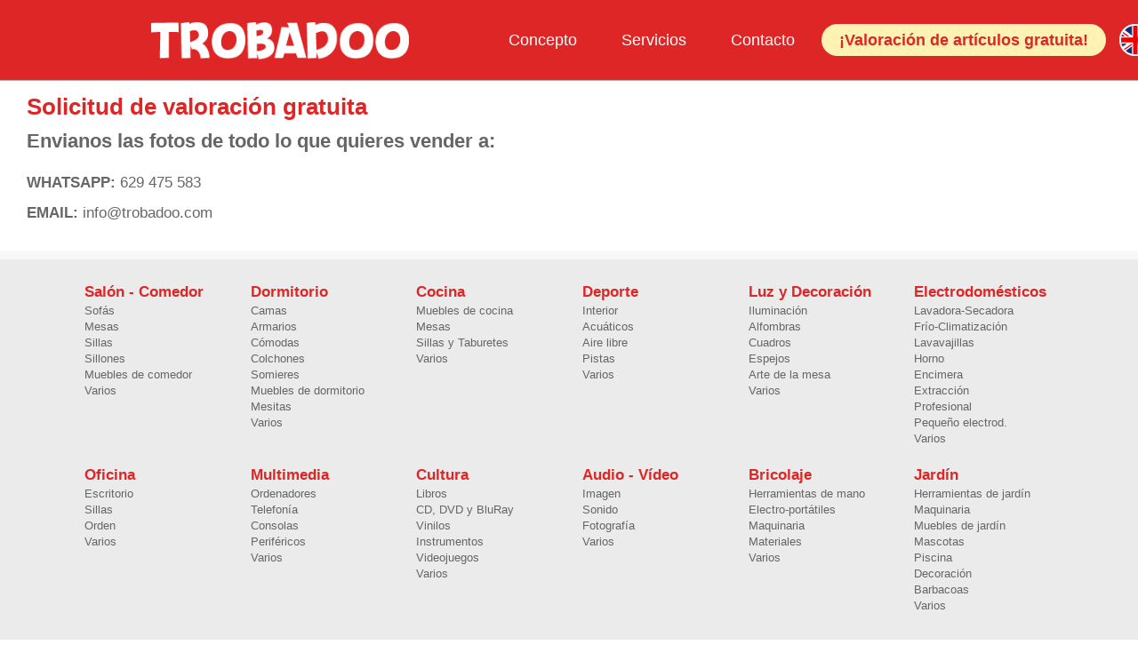

--- FILE ---
content_type: text/html; charset=utf-8
request_url: https://www.trobadoo.com/Valoracion
body_size: 3972
content:

<!DOCTYPE html>
<html lang="es">
<head>
    <meta charset="utf-8">
    <meta http-equiv="X-UA-Compatible" content="IE=edge">
    <meta name="viewport" content="width=device-width, initial-scale=1, maximum-scale=1, user-scalable=no">
    <meta name="description" content="">
    <meta name="author" content="">
    <link rel="shortcut icon" href="/Content/assets/ico/favicon.ico">
    <title>Trobadoo</title>
    <link href="/Content/css/font-awesome.min.css?250120260736" rel="stylesheet" type="text/css" /><link href="/Content/css/bootstrap.min.css?250120260736" rel="stylesheet" type="text/css" /><link href="/Content/css/helpers.css?250120260736" rel="stylesheet" type="text/css" /><link href="/Content/css/trobadoo.css?250120260736" rel="stylesheet" type="text/css" /><link href="/Content/css/notify.css?250120260736" rel="stylesheet" type="text/css" /><link href="/Content/css/owl.carousel.css?250120260736" rel="stylesheet" type="text/css" /><link href="/Content/css/owl.theme.css?250120260736" rel="stylesheet" type="text/css" /><link href="/Content/css/owl.transitions.css?250120260736" rel="stylesheet" type="text/css" /><link href="/Content/js/jquery.fileUpload/css/jquery.fileupload-ui.css?250120260736" rel="stylesheet" type="text/css" /><link href="/Content/js/jquery.fileUpload/css/jquery.fileupload.css?250120260736" rel="stylesheet" type="text/css" />
    <!-- Custom styles for this template -->
    <!--<link href="navbar-fixed-top.css" rel="stylesheet">-->
    <!--[if lt IE 9]>
		<script src="https://oss.maxcdn.com/libs/html5shiv/3.7.0/html5shiv.js"></script>
		<script src="https://oss.maxcdn.com/libs/respond.js/1.4.2/respond.min.js"></script>
	<![endif]-->
</head>
<body>
    <!-- Cabecera, Fixed navbar -->
    <!-- Cabecera, Fixed navbar -->
<div id="menuPrincipal" class="navbar navbar-default navbar-fixed-top" role="navigation">
    <div class="container">
        <div class="navbar-header">
            <button type="button" class="navbar-toggle" data-toggle="collapse" data-target=".navbar-collapse">
                <span class="sr-only">Toggle navigation</span> <i class="fa fa-bars fa-4x blanco">
                </i>
            </button>
            <a class="navbar-brand" href="/">
                <img id="logoCabecera" src="/Content/images/logo_cabecera.png" alt="Trobadoo" />
            </a>
        </div>
        <div class="navbar-collapse collapse">
            <ul class="linksMenu nav navbar-nav navbar-right">
                    <li id="Concepto" class=""><a href="/Concepto" class="">
                        Concepto
                    </a></li>
                    <li id="Servicios" class=""><a href="/Servicios" class="">
                        Servicios
                    </a></li>
                    <li id="Contacto" class=""><a href="/Contacto" class="">
                        Contacto
                    </a></li>
                    <li id="Valoration" class=""><a href="/Valoracion" class="btnValoracion">
                        ¡Valoración de artículos gratuita!
                    </a></li>
                <li data-lang="es" class="hidden"><a href="?lang=es" class="btnIdioma">
                    <img src="/Content/images/flag_es.png" alt="Castellano" /><span>Castellano</span></a> </li>
                <li data-lang="en" class=""><a href="?lang=en" class="btnIdioma">
                    <img src="/Content/images/flag_uk.png" alt="English" /><span>English</span></a> </li>
                
            </ul>
        </div>
    </div>
</div>

    <!-- Carousel -->
    <div id="cabeceraMobile" class="visible-xs">
</div>
<div class="container hidden">
    <div class="visible-lg txtGrande">
        RESOLUCIÓN LG</div>
    <div class="visible-md txtGrande">
        RESOLUCIÓN MD</div>
    <div class="visible-sm txtGrande">
        RESOLUCIÓN SM</div>
    <div class="visible-xs txtGrande">
        RESOLUCIÓN XS</div>
    <div class="hidden-xs visible-xxs txtGrande">
        RESOLUCIÓN XXS</div>
</div>
    
<link rel="stylesheet" href="https://blueimp.github.io/Gallery/css/blueimp-gallery.min.css"/>
<div class="contFormContacto">
    <h2 class="tituloDestacado mb-10">
        Solicitud de valoraci&#243;n gratuita
    </h2><br />
    <p class="titulo gris">Envianos las fotos de todo lo que quieres vender a:</p>
    <p>&nbsp;</p>
    <p class="txtMedio visible"><strong>WHATSAPP:</strong> <a href="tel:+34 629 475 583">629 475 583</a></p>
    <p class="txtMedio visible"><strong>EMAIL:</strong> <a href="mailto:info@trobadoo.com">info@trobadoo.com</a></p>
</div>
    <div id="contListasPie">
    <div class="container clearfix">
        <div class="listasPie">
            <div class="row hidden-xs">
                <div class="listaPie col-xs-6 col-sm-3 col-md-2">
                    <dl class="txtPeque">
                        <dt><span class="txtMedio bold rojo">Sal&#243;n - Comedor</span></dt>
                        <dd>
                            Sof&#225;s</dd>
                        <dd>
                            Mesas</dd>
                        <dd>
                            Sillas</dd>
                        <dd>
                            Sillones</dd>
                        <dd>
                            Muebles de comedor</dd>
                        <dd>
                            Varios</dd>
                    </dl>
                </div>
                <div class="listaPie col-xs-6 col-sm-3 col-md-2">
                    <dl class="txtPeque">
                        <dt><span class="txtMedio bold rojo">Dormitorio</span></dt>
                        <dd>
                            Camas</dd>
                        <dd>
                            Armarios</dd>
                        <dd>
                            C&#243;modas</dd>
                        <dd>
                            Colchones</dd>
                        <dd>
                            Somieres</dd>
                        <dd>
                            Muebles de dormitorio</dd>
                        <dd>
                            Mesitas</dd>
                        <dd>
                            Varios</dd>
                    </dl>
                </div>
                <div class="listaPie col-xs-6 col-sm-3 col-md-2">
                    <dl class="txtPeque">
                        <dt><span class="txtMedio bold rojo">Cocina</span></dt>
                        <dd>
                            Muebles de cocina</dd>
                        <dd>
                            Mesas</dd>
                        <dd>
                            Sillas y Taburetes</dd>
                        <dd>
                            Varios</dd>
                    </dl>
                </div>
                <div class="listaPie col-xs-6 col-sm-3 col-md-2">
                    <dl class="txtPeque">
                        <dt><span class="txtMedio bold rojo">Deporte</span></dt>
                        <dd>
                            Interior</dd>
                        <dd>
                            Acu&#225;ticos</dd>
                        <dd>
                            Aire libre</dd>
                        <dd>
                            Pistas</dd>
                        <dd>
                            Varios</dd>
                    </dl>
                </div>
                <div class="listaPie col-xs-6 col-sm-3 col-md-2">
                    <dl class="txtPeque">
                        <dt><span class="txtMedio bold rojo">Luz y Decoraci&#243;n</span></dt>
                        <dd>
                            Iluminaci&#243;n</dd>
                        <dd>
                            Alfombras</dd>
                        <dd>
                            Cuadros</dd>
                        <dd>
                            Espejos</dd>
                        <dd>
                            Arte de la mesa</dd>
                        <dd>
                            Varios</dd>
                    </dl>
                </div>
                <div class="listaPie col-xs-6 col-sm-3 col-md-2">
                    <dl class="txtPeque">
                        <dt><span class="txtMedio bold rojo">Electrodom&#233;sticos</span></dt>
                        <dd>
                            Lavadora-Secadora</dd>
                        <dd>
                            Fr&#237;o-Climatizaci&#243;n</dd>
                        <dd>
                            Lavavajillas</dd>
                        <dd>
                            Horno</dd>
                        <dd>
                            Encimera</dd>
                        <dd>
                            Extracci&#243;n</dd>
                        <dd>
                            Profesional</dd>
                        <dd>
                            Peque&#241;o electrod.</dd>
                        <dd>
                            Varios</dd>
                    </dl>
                </div>
                <div class="listaPie col-xs-6 col-sm-3 col-md-2">
                    <dl class="txtPeque">
                        <dt><span class="txtMedio bold rojo">Oficina</span></dt>
                        <dd>
                            Escritorio</dd>
                        <dd>
                            Sillas</dd>
                        <dd>
                            Orden</dd>
                        <dd>
                            Varios</dd>
                    </dl>
                </div>
                <div class="listaPie col-xs-6 col-sm-3 col-md-2">
                    <dl class="txtPeque">
                        <dt><span class="txtMedio bold rojo">Multimedia</span></dt>
                        <dd>
                            Ordenadores</dd>
                        <dd>
                            Telefon&#237;a</dd>
                        <dd>
                            Consolas</dd>
                        <dd>
                            Perif&#233;ricos</dd>
                        <dd>
                            Varios</dd>
                    </dl>
                </div>
                <div class="listaPie col-xs-6 col-sm-3 col-md-2">
                    <dl class="txtPeque">
                        <dt><span class="txtMedio bold rojo">Cultura</span></dt>
                        <dd>
                            Libros</dd>
                        <dd>
                            CD, DVD y BluRay</dd>
                        <dd>
                            Vinilos</dd>
                        <dd>
                            Instrumentos</dd>
                        <dd>
                            Videojuegos</dd>
                        <dd>
                            Varios</dd>
                    </dl>
                </div>
                <div class="listaPie col-xs-6 col-sm-3 col-md-2">
                    <dl class="txtPeque">
                        <dt><span class="txtMedio bold rojo">Audio - V&#237;deo</span></dt>
                        <dd>
                            Imagen</dd>
                        <dd>
                            Sonido</dd>
                        <dd>
                            Fotograf&#237;a</dd>
                        <dd>
                            Varios</dd>
                    </dl>
                </div>
                <div class="listaPie col-xs-6 col-sm-3 col-md-2">
                    <dl class="txtPeque">
                        <dt><span class="txtMedio bold rojo">Bricolaje</span></dt>
                        <dd>
                            Herramientas de mano</dd>
                        <dd>
                            Electro-port&#225;tiles</dd>
                        <dd>
                            Maquinaria</dd>
                        <dd>
                            Materiales</dd>
                        <dd>
                            Varios</dd>
                    </dl>
                </div>
                <div class="listaPie col-xs-6 col-sm-3 col-md-2">
                    <dl class="txtPeque">
                        <dt><span class="txtMedio bold rojo">Jard&#237;n</span></dt>
                        <dd>
                            Herramientas de jard&#237;n</dd>
                        <dd>
                            Maquinaria</dd>
                        <dd>
                            Muebles de jard&#237;n</dd>
                        <dd>
                            Mascotas</dd>
                        <dd>
                            Piscina</dd>
                        <dd>
                            Decoraci&#243;n</dd>
                        <dd>
                            Barbacoas</dd>
                        <dd>
                            Varios</dd>
                    </dl>
                </div>
            </div>
            <div class="visible-xs txtMedio bold rojo text-center">
                Sal&#243;n - Comedor <span class="separador">|</span> Dormitorio
                <span class="separador">|</span> Cocina <span class="separador">
                    |</span> Deporte <span class="separador">|</span>
                Luz y Decoraci&#243;n <span class="separador">|</span> Electrodom&#233;sticos
                <span class="separador">|</span> Oficina <span class="separador">
                    |</span> Multimedia <span class="separador">|</span> Cultura
                <span class="separador">|</span> Audio - V&#237;deo <span class="separador">
                    | </span> Bricolaje <span class="separador">|</span> Jard&#237;n
            </div>
        </div>
    </div>
</div>

    <footer>
		<div class="container clearfix">
			<div class="pieContacto text-center mv-20">
				<a href="mailto:info@trobadoo.com" class="hi-icon-effect-5 mh-10">
					<span class="hi-icon hi-icon-mail"></span>
				</a>
				<a href="http://www.facebook.com/trobadoo" target="_blank" class="hi-icon-effect-5 mh-10">
					<span class="hi-icon hi-icon-facebook facebook"></span>
				</a>
			</div>
		</div>
	</footer>
    <!-- Bootstrap core JavaScript -->
    <script type="text/javascript" language="javascript" src="/Content/js/jquery-1.11.1.min.js?250120260736"></script>
<script type="text/javascript" language="javascript" src="/Content/js/jquery.lazyload.js?250120260736"></script>
<script type="text/javascript" language="javascript" src="/Content/js/bootstrap.min.js?250120260736"></script>
<script type="text/javascript" language="javascript" src="/Content/js/jquery.diseno.js?250120260736"></script>
<script type="text/javascript" language="javascript" src="/Content/js/notify.min.js?250120260736"></script>
<script type="text/javascript" language="javascript" src="/Content/js/owl.carousel.min.js?250120260736"></script>
<script type="text/javascript" language="javascript" src="/Content/js/trobadoo.js?250120260736"></script>
<script type="text/javascript" language="javascript" src="/Content/js/jquery.fileUpload/js/vendor/jquery.ui.widget.js?250120260736"></script>
<script type="text/javascript" language="javascript" src="/Content/js/jquery.fileUpload/js/tmpl.js?250120260736"></script>
<script type="text/javascript" language="javascript" src="http://blueimp.github.io/JavaScript-Load-Image/js/load-image.all.min.js"></script>
<script type="text/javascript" language="javascript" src="http://blueimp.github.io/JavaScript-Canvas-to-Blob/js/canvas-to-blob.min.js"></script>
<script type="text/javascript" language="javascript" src="http://netdna.bootstrapcdn.com/bootstrap/3.2.0/js/bootstrap.min.js"></script>
<script type="text/javascript" language="javascript" src="http://blueimp.github.io/Gallery/js/jquery.blueimp-gallery.min.js"></script>
<script type="text/javascript" language="javascript" src="/Content/js/jquery.fileUpload/js/jquery.iframe-transport.js?250120260736"></script>
<script type="text/javascript" language="javascript" src="/Content/js/jquery.fileUpload/js/jquery.fileupload.js?250120260736"></script>
<script type="text/javascript" language="javascript" src="/Content/js/jquery.fileUpload/js/jquery.fileupload-process.js?250120260736"></script>
<script type="text/javascript" language="javascript" src="/Content/js/jquery.fileUpload/js/jquery.fileupload-image.js?250120260736"></script>
<script type="text/javascript" language="javascript" src="/Content/js/jquery.fileUpload/js/jquery.fileupload-audio.js?250120260736"></script>
<script type="text/javascript" language="javascript" src="/Content/js/jquery.fileUpload/js/jquery.fileupload-video.js?250120260736"></script>
<script type="text/javascript" language="javascript" src="/Content/js/jquery.fileUpload/js/jquery.fileupload-validate.js?250120260736"></script>
<script type="text/javascript" language="javascript" src="/Content/js/jquery.fileUpload/js/jquery.fileupload-ui.js?250120260736"></script>
<script type="text/javascript" language="javascript" src="/Content/js/jquery.validate.min.js?250120260736"></script>
<script type="text/javascript" language="javascript" src="/Content/js/additional-methods.min.js?250120260736"></script>
<script type="text/javascript" language="javascript" src="/Content/js/valuate.js?250120260736"></script>

    
    <script type="text/javascript">
    $( document ).ready(function() {
trobadoo.com.valuate.init({photoToken:'',thankyouLit:'Gracias por contactar con nosotros\n. Hemos recibido tu solicitud de valoración\n. Te contestaremos en breve.',errorLit:'Ha ocurrido un error al enviar el mail\n. Por favor, intentalo mas tarde o manda un mail a infor@trobadoo.com.'});
trobadoo.com.valuate.options.validationLiterals[1]='Tiene que indicar su nombre';trobadoo.com.valuate.options.validationLiterals[2]='Tiene que indicar su nombre, máximo 50 caracteres';trobadoo.com.valuate.options.validationLiterals[3]='Tiene que indicar sus apellidos';trobadoo.com.valuate.options.validationLiterals[4]='Tiene que indicar sus apellidos, máximo 50 caracteres';trobadoo.com.valuate.options.validationLiterals[5]='Tiene que indicar su dirección de correo';trobadoo.com.valuate.options.validationLiterals[6]='Tiene que indicar una dirección de correo válida';trobadoo.com.valuate.options.validationLiterals[7]='Tiene que indicar su dirección de correo, máximo 50 caracteres';trobadoo.com.valuate.options.validationLiterals[8]='Tiene que confirmar su dirección de correo';trobadoo.com.valuate.options.validationLiterals[9]='Tiene que indicar una dirección de correo válida';trobadoo.com.valuate.options.validationLiterals[10]='Tiene que confirmar su dirección de correo';trobadoo.com.valuate.options.validationLiterals[11]='Tiene que indicar un número de tel válido';trobadoo.com.valuate.options.validationLiterals[12]='Tiene que indicar un número de móvil válido';trobadoo.com.valuate.options.validationLiterals[13]='Tiene que indicar un código postal válido';trobadoo.com.valuate.options.validationLiterals[14]='Tiene que indicar una ciudad';trobadoo.com.valuate.options.validationLiterals[15]='Tiene que indicar una ciudad, máximo 50 caracteres';trobadoo.com.valuate.options.validationLiterals[16]='Tiene que escribir su mensaje';trobadoo.com.valuate.options.validationLiterals[17]='Tiene que escribir su mensaje, máximo 300 caracteres';
trobadoo.com.valuate.loadValidationRules();
});

    </script>
</body>
</html>


--- FILE ---
content_type: text/css
request_url: https://www.trobadoo.com/Content/css/helpers.css?250120260736
body_size: 5107
content:
/* CSS crunched with Crunch - http://crunchapp.net/ */
html{font-size:inherit}body{padding-top:75px;font-family:arial,helvetica,sans serif;font-size:62.5%;line-height:normal}.row.invisible,.row-fluid.invisible,.row [class*="span"].invisible,.row-fluid [class*="span"].invisible,.row [class*="col-"].invisible,.row-fluid [class*="col-"].invisible{display:none !important}.row-fluid.row-collapse [class*="span"]{min-height:20px}[class^="icon-"],[class*=" icon-"],a:hover>[class^="icon-"],a:focus>[class^="icon-"]{background-image:none !important;background-position:0 0;background-repeat:repeat;display:inline;height:auto;line-height:normal;margin-top:0;vertical-align:baseline;width:auto}[class^="icon-"].icon-spin,[class*=" icon-"].icon-spin,a:hover>[class^="icon-"].icon-spin,a:focus>[class^="icon-"].icon-spin{display:inline-block}.input-append .popover,.input-prepend .popover{font-size:inherit}.input-group .popover{font-size:inherit}.row.row-narrow{margin-left:-7px;margin-right:-7px}.row.row-narrow [class*="col-"]{padding-left:7px;padding-right:7px}.nav .open>a,.nav .open>a:hover,.nav .open>a:focus{background-color:inherit}.nav>li>a{padding:inherit}.dropdown-menu{font-size:inherit !important}.dropdown-submenu{position:relative}.dropdown-submenu>.dropdown-menu{top:0;left:100%}.dropdown-submenu:hover>.dropdown-menu{display:block}.dropdown-submenu>a:after{width:0}ul{padding:0}.hidden-xs-inline{display:inline !important}.hidden-sm-inline{display:inline !important}.hidden-md-inline{display:inline !important}.hidden-lg-inline{display:inline !important}.visible-xxs{display:none}img.thumbnail{border-radius:0}input.input-sm{height:28px !important}select.input-sm{height:30px !important;line-height:27px !important}h1,h2,h3,h4,h5,h6{color:#df2626;font-family:'Raleway',sans-serif;line-height:normal}h1[class*="titulo"],h2[class*="titulo"],h3[class*="titulo"],h4[class*="titulo"],h5[class*="titulo"],h6[class*="titulo"]{letter-spacing:0 }h1[class*="titulo"],h2[class*="titulo"],h3[class*="titulo"],h4[class*="titulo"],h5[class*="titulo"],h6[class*="titulo"],h1[class*="titular"],h2[class*="titular"],h3[class*="titular"],h4[class*="titular"],h5[class*="titular"],h6[class*="titular"]{margin:0;display:inline-block}.smaller{font-size:70%}.extrasmaller{font-weight:normal;letter-spacing:0;font-size:60%}h1{font-size:3em;letter-spacing:-2px}h2{font-size:2.2em;letter-spacing:-1px}h3{font-size:1.8em;letter-spacing:-1px}h4{font-size:1.6em;letter-spacing:-1px}h5{font-size:1.6em;letter-spacing:-1px}h6{font-size:1.4em;letter-spacing:-1px}[class*="titulo"],a[class*="titulo"]{color:#df2626;display:inline;font-family:'Raleway',sans-serif;font-size:22px;font-weight:700;line-height:28px}[class*="tituloB"],a[class*="tituloB"]{color:#fff;text-shadow:0px 1px 0px rgba(0,0,0,0.7)}.tituloDestacado{font-size:26px;line-height:30px}.tituloDestacado.x2,h3.tituloDestacado.x2,h4.tituloDestacado.x2,h5.tituloDestacado.x2,h6.tituloDestacado.x2,.tituloBDestacado.x2,h3.tituloBDestacado.x2,h4.tituloBDestacado.x2,h5.tituloBDestacado.x2,h6.tituloBDestacado.x2{font-size:calc(3.2em)}.tituloDestacado.x3,h3.tituloDestacado.x3,h4.tituloDestacado.x3,h5.tituloDestacado.x3,h6.tituloDestacado.x3,.tituloBDestacado.x3,h3.tituloBDestacado.x3,h4.tituloBDestacado.x3,h5.tituloBDestacado.x3,h6.tituloBDestacado.x3{font-size:calc(4.8em)}.tituloDestacado.x4,h3.tituloDestacado.x4,h4.tituloDestacado.x4,h5.tituloDestacado.x4,h6.tituloDestacado.x4,.tituloBDestacado.x4,h3.tituloBDestacado.x4,h4.tituloBDestacado.x4,h5.tituloBDestacado.x4,h6.tituloBDestacado.x4{font-size:calc(6.4em)}.titulo.x2,h3.titulo.x2,h4.titulo.x2,h5.titulo.x2,h6.titulo.x2,.tituloB.x2,h3.tituloB.x2,h4.tituloB.x2,h5.tituloB.x2,h6.tituloB.x2{font-size:calc(3em)}.titulo.x3,h3.titulo.x3,h4.titulo.x3,h5.titulo.x3,h6.titulo.x3,.tituloB.x3,h3.tituloB.x3,h4.tituloB.x3,h5.tituloB.x3,h6.tituloB.x3{font-size:calc(4.5em)}.titulo.x4,h3.titulo.x4,h4.titulo.x4,h5.titulo.x4,h6.titulo.x4,.tituloB.x4,h3.tituloB.x4,h4.tituloB.x4,h5.tituloB.x4,h6.tituloB.x4{font-size:calc(6em)}.subtituloDestacado,.subtituloBDestacado{font-size:1.3em;line-height:16px}.subtitulo,.subtituloB{font-size:1.2em;line-height:15px}.txtGrande,.txtMedio,.txtPeque,.txtGrande a,.txtMedio a,.txtPeque a{font-family:'Raleway',sans-serif;color:#666;font-weight:300}.txtBGrande,.txtBMedio,.txtBPeque,.txtBGrande a,.txtBMedio a,.txtBPeque a{color:#fff;margin:0}.txtGrande,.txtBGrande{font-size:19px;line-height:28px}.txtMedio,.txtBMedio{font-size:17px;line-height:24px}.txtPeque,.txtBPeque{font-size:13px;line-height:16px}.contEllipsis{table-layout:fixed}.contEllipsis .ellipsis{width:95%;overflow:hidden;text-overflow:ellipsis;white-space:nowrap}.contEllipsis .ellipsis br{display:none}.contEllipsis span.ellipsis{overflow:hidden;white-space:nowrap;text-overflow:ellipsis;width:95%;display:list-item}.caja{background-color:#fff;-webkit-box-shadow:0px 0px 2px rgba(0,0,0,0.25);-moz-box-shadow:0px 0px 2px rgba(0,0,0,0.25);box-shadow:0px 0px 2px rgba(0,0,0,0.25);position:relative}.caja.unbordered{box-shadow:none;border:none}.caja.transparent{background:transparent}.caja.light9{background-color:rgba(255,255,255,0.9)}.caja.light8{background-color:rgba(255,255,255,0.8)}.caja.light7{background-color:rgba(255,255,255,0.7)}.caja.light6{background-color:rgba(255,255,255,0.6)}.caja.light5{background-color:rgba(255,255,255,0.5)}.caja.light4{background-color:rgba(255,255,255,0.4)}.caja.light3{background-color:rgba(255,255,255,0.3)}.caja.light2{background-color:rgba(255,255,255,0.2)}.caja.light1{background-color:rgba(255,255,255,0.1)}.caja.dark9{background-color:rgba(0,0,0,0.9)}.caja.dark8{background-color:rgba(0,0,0,0.8)}.caja.dark7{background-color:rgba(0,0,0,0.7)}.caja.dark6{background-color:rgba(0,0,0,0.6)}.caja.dark5{background-color:rgba(0,0,0,0.5)}.caja.dark4{background-color:rgba(0,0,0,0.4)}.caja.dark3{background-color:rgba(0,0,0,0.3)}.caja.dark2{background-color:rgba(0,0,0,0.2)}.caja.dark1{background-color:rgba(0,0,0,0.1)}.caja.dark{background-color:rgba(0,0,0,0.04)}img.img-responsive,img.responsive{width:100%}img.no-responsive{width:inherit !important}.txtcol-2{-moz-column-count:2;-moz-column-gap:15px;-webkit-column-count:2;-webkit-column-gap:15px;column-count:2;column-gap:15px}.txtcol-3{-moz-column-count:3;-moz-column-gap:15px;-webkit-column-count:3;-webkit-column-gap:15px;column-count:3;column-gap:15px}.txtcol-4{-moz-column-count:4;-moz-column-gap:15px;-webkit-column-count:4;-webkit-column-gap:15px;column-count:4;column-gap:15px}.txtcol-5{-moz-column-count:5;-moz-column-gap:15px;-webkit-column-count:5;-webkit-column-gap:15px;column-count:5;column-gap:15px}.txtcol-6{-moz-column-count:6;-moz-column-gap:15px;-webkit-column-count:6;-webkit-column-gap:15px;column-count:6;column-gap:15px}.m-0{margin:0 !important}.m-2{margin:2px !important}.m-3{margin:3px !important}.m-5{margin:5px !important}.m-7{margin:7px !important}.m-10{margin:10px !important}.m-12{margin:12px !important}.m-15{margin:15px !important}.m-20{margin:20px !important}.m-25{margin:25px !important}.m-30{margin:30px !important}.m-35{margin:35px !important}.m-40{margin:40px !important}.m-50{margin:50px !important}.ml-0{margin-left:0 !important}.ml-2{margin-left:2px !important}.ml-3{margin-left:3px !important}.ml-5{margin-left:5px !important}.ml-7{margin-left:5px !important}.ml-10{margin-left:10px !important}.ml-12{margin-left:12px !important}.ml-15{margin-left:15px!important}.ml-20{margin-left:20px !important}.ml-25{margin-left:25px !important}.ml-30{margin-left:30px !important}.ml-35{margin-left:35px !important}.ml-40{margin-left:40px !important}.ml-50{margin-left:50px !important}.mr-0{margin-right:0 !important}.mr-2{margin-right:2px !important}.mr-3{margin-right:3px !important}.mr-5{margin-right:5px !important}.mr-7{margin-right:7px !important}.mr-10{margin-right:10px !important}.mr-15{margin-right:15px !important}.mr-20{margin-right:20px !important}.mr-25{margin-right:25px !important}.mr-30{margin-right:30px !important}.mr-35{margin-right:35px !important}.mr-40{margin-right:40px !important}.mr-50{margin-right:50px !important}.mh-2{margin:0 2px !important}.mh-3{margin:0 3px !important}.mh-5{margin:0 5px !important}.mh-7{margin:0 7px !important}.mh-10{margin:0 10px !important}.mh-12{margin:0 12px !important}.mh-15{margin:0 15px !important}.mh-20{margin:0 20px !important}.mh-25{margin:0 25px !important}.mh-30{margin:0 30px !important}.mh-35{margin:0 35px !important}.mh-40{margin:0 40px !important}.mh-50{margin:0 50px !important}.mv-2{margin:2px 0 !important}.mv-3{margin:3px 0 !important}.mv-5{margin:5px 0 !important}.mv-7{margin:7px 0 !important}.mv-10{margin:10px 0 !important}.mv-12{margin:12px 0 !important}.mv-15{margin:15px 0 !important}.mv-20{margin:20px 0 !important}.mv-25{margin:25px 0 !important}.mv-30{margin:30px 0 !important}.mv-35{margin:35px 0 !important}.mv-40{margin:40px 0 !important}.mv-50{margin:50px 0 !important}.mt-0{margin-top:0 !important}.mt-2{margin-top:2px !important}.mt-3{margin-top:3px !important}.mt-5{margin-top:5px !important}.mt-7{margin-top:7px !important}.mt-10{margin-top:10px !important}.mt-12{margin-top:12px !important}.mt-15{margin-top:15px!important}.mt-20{margin-top:20px !important}.mt-25{margin-top:25px !important}.mt-30{margin-top:30px !important}.mt-35{margin-top:35px !important}.mt-40{margin-top:40px !important}.mt-50{margin-top:50px !important}.mt-100{margin-top:100px !important}.mb-0{margin-bottom:0 !important}.mb-2{margin-bottom:2px !important}.mb-3{margin-bottom:3px !important}.mb-5{margin-bottom:5px !important}.mb-7{margin-bottom:7px !important}.mb-10{margin-bottom:10px !important}.mb-12{margin-bottom:12px !important}.mb-15{margin-bottom:15px !important}.mb-20{margin-bottom:20px !important}.mb-25{margin-bottom:25px !important}.mb-30{margin-bottom:30px !important}.mb-35{margin-bottom:35px !important}.mb-40{margin-bottom:40px !important}.mb-50{margin-bottom:50px !important}.p-0{padding:0!important}.p-3{padding:3px!important}.p-5{padding:5px!important}.p-7{padding:7px!important}.p-10{padding:10px!important}.p-12{padding:12px!important}.p-15{padding:15px!important}.p-20{padding:20px!important}.p-25{padding:25px!important}.p-30{padding:30px!important}.p-35{padding:35px!important}.p-40{padding:40px!important}.p-50{padding:50px!important}.pl-0{padding-left:0px!important}.pl-2{padding-left:2px!important}.pl-3{padding-left:3px!important}.pl-5{padding-left:5px!important}.pl-7{padding-left:5px!important}.pl-10{padding-left:10px!important}.pl-12{padding-left:12px!important}.pl-15{padding-left:15px!important}.pl-20{padding-left:20px!important}.pl-25{padding-left:25px!important}.pl-30{padding-left:30px!important}.pl-35{padding-left:35px!important}.pl-40{padding-left:40px!important}.pl-50{padding-left:50px!important}.pr-0{padding-right:0px!important}.pr-2{padding-right:2px!important}.pr-3{padding-right:3px!important}.pr-5{padding-right:5px!important}.pr-7{padding-right:7px!important}.pr-10{padding-right:10px!important}.pr-15{padding-right:15px!important}.pr-20{padding-right:20px!important}.pr-25{padding-right:25px!important}.pr-30{padding-right:30px!important}.pr-35{padding-right:35px!important}.pr-40{padding-right:40px!important}.pr-50{padding-right:50px!important}.ph-2{padding:0 2px!important}.ph-3{padding:0 3px!important}.ph-5{padding:0 5px!important}.ph-7{padding:0 7px!important}.ph-10{padding:0 10px!important}.ph-12{padding:0 12px!important}.ph-15{padding:0 15px!important}.ph-20{padding:0 20px!important}.ph-25{padding:0 25px!important}.ph-30{padding:0 30px!important}.ph-35{padding:0 35px!important}.ph-40{padding:0 40px!important}.ph-50{padding:0 50px!important}.pv-2{padding:2px 0!important}.pv-3{padding:3px 0!important}.pv-5{padding:5px 0!important}.pv-7{padding:7px 0!important}.pv-10{padding:10px 0!important}.pv-12{padding:12px 0!important}.pv-15{padding:15px 0!important}.pv-20{padding:20px 0!important}.pv-25{padding:25px 0!important}.pv-30{padding:30px 0!important}.pv-35{padding:35px 0!important}.pv-40{padding:40px 0!important}.pv-50{padding:50px 0!important}.pt-0{padding-top:0px!important}.pt-2{padding-top:2px!important}.pt-3{padding-top:3px!important}.pt-5{padding-top:5px!important}.pt-7{padding-top:7px!important}.pt-10{padding-top:10px!important}.pt-12{padding-top:12px!important}.pt-15{padding-top:15px!important}.pt-20{padding-top:20px!important}.pt-25{padding-top:25px!important}.pt-30{padding-top:30px!important}.pt-35{padding-top:35px!important}.pt-40{padding-top:40px!important}.pt-50{padding-top:50px!important}.pb-0{padding-bottom:0px!important}.pb-2{padding-bottom:2px!important}.pb-3{padding-bottom:3px!important}.pb-5{padding-bottom:5px!important}.pb-7{padding-bottom:7px!important}.pb-10{padding-bottom:10px!important}.pb-12{padding-bottom:12px!important}.pb-15{padding-bottom:15px!important}.pb-20{padding-bottom:20px!important}.pb-25{padding-bottom:25px!important}.pb-30{padding-bottom:30px!important}.pb-35{padding-bottom:35px!important}.pb-40{padding-bottom:40px!important}.pb-50{padding-bottom:50px!important}[class^="m-"],[class^="ml-"],[class^="mr-"],[class^="mh-"],[class^="mv-"],[class^="mt-"],[class^="mb-"],[class^="p-"],[class^="pl-"],[class^="pr-"],[class^="ph-"],[class^="pv-"],[class^="pt-"],[class^="pb-"]{overflow:visible}.clearboth{clear:both}.clearleft{clear:left}.absolute{position:absolute}.relative{position:relative}.valignTop{vertical-align:top !important}.valignMiddle{vertical-align:middle !important}.valignBottom{vertical-align:bottom !important}.nobr{white-space:nowrap}.inline{display:inline}.invisible{display:none}.visibilityHidden{visibility:hidden}.visible{display:block !important;overflow:hidden}.overflowHidden{overflow:hidden}.rojo{color:#df2626 !important}.grisfuerte{color:#333 !important}.gris{color:#666 !important}.grismedio{color:#999 !important}.grisflojo{color:#ebebeb !important}.grispalido{color:#f8f8f8 !important}.grisfondo{color:#f1f1f1 !important}.error{color:#c00 !important}.success{color:#096 !important}.negro{color:#000 !important}.blanco{color:#fff !important}.bg-rojo{background-color:#df2626 !important}.bg-grisfuerte{background-color:#333 !important}.bg-gris{background-color:#666 !important}.bg-grismedio{background-color:#999 !important}.bg-grisflojo{background-color:#ebebeb !important}.bg-grispalido{background-color:#f8f8f8 !important}.bg-grisfondo{background-color:#f1f1f1 !important}.bg-error{background-color:#c00 !important}.bg-success{background-color:#096 !important}.bg-negro{background-color:#000 !important}.bg-grisfondo{background-color:#f1f1f1 !important}.subrayado{border-bottom:1px dotted #666}.subrayadoMedio{border-bottom:1px dotted #999}.subrayadoFlojo{border-bottom:1px dotted #ebebeb}.underline,.underline:hover{text-decoration:underline}.bordered{border-width:1px;border-style:solid}.unbordered{border-width:0 !important}.separadorDer{border-right:1px dotted #ebebeb}.separadorIzq{border-left:1px dotted #ebebeb}.separadorTop{border-top:1px dotted #ebebeb}.separadorBottom{border-bottom:1px dotted #ebebeb}.separator{border-bottom:1px dotted #dedede;clear:both;height:1px;margin-bottom:20px}.pointer{cursor:pointer}.bold{font-weight:bold}.desactivado{-khtml-opacity:.3;-ms-filter:progid:DXImageTransform.Microsoft.Alpha(opacity=30);-moz-opacity:.3;-webkit-opacity:.3;opacity:.3;filter:alpha(opacity=30);zoom:1}.line-condensed{line-height:inherit !important}.text-condensed{line-height:normal !important}.hover:hover{background-color:#f8f8f8}.fa-6x{font-size:6em}.fa-7x{font-size:7em}.fa-8x{font-size:8em}.fa-9x{font-size:9em}.fa-10x{font-size:10em}.hi-icon{display:inline-block;font-size:0px;cursor:pointer;width:40px;height:40px;-webkit-border-radius:50px;-moz-border-radius:50px;border-radius:50px;text-align:center;position:relative;z-index:1;color:#fff}.hi-icon:after{pointer-events:none;position:absolute;width:100%;height:100%;-webkit-border-radius:50px;-moz-border-radius:50px;border-radius:50px;content:'';-webkit-box-sizing:border-box;-moz-box-sizing:border-box;box-sizing:border-box;-webkit-box-sizing:content-box;-moz-box-sizing:content-box;box-sizing:content-box}.hi-icon:before{font-family:'FontAwesome';speak:none;font-size:24px;line-height:40px;display:block;font-smoothing:antialiased;-webkit-font-smoothing:antialiased;-moz-font-smoothing:antialiased}.hi-icon.big{width:120px;height:120px;-webkit-border-radius:70px;-moz-border-radius:70px;border-radius:70px}.hi-icon.big:after{-webkit-border-radius:50px;-moz-border-radius:50px;border-radius:50px}.hi-icon.big:before{font-size:72px;line-height:120px}.hi-icon-mail:before{content:"\f003"}.hi-icon-facebook:before{content:"\f09a";background-color:#3b5998;}.hi-icon-check:before{content:"\f00c"}.hi-icon-ok:before{content:"\f164"}.hi-icon-euro:before{content:"\f153"}.hi-icon-transporte:before{content:"\f0d1"}.hi-icon-escaparate:before{content:"\f108"}.hi-icon-refresh:before{content:"\f021"}.hi-icon-effect-5 .hi-icon{box-shadow:0 0 0 4px #fff;-moz-box-shadow:0 0 0 4px #fff;-webkit-box-shadow:0 0 0 4px #fff;overflow:hidden;-webkit-transition:background .3s,color .3s,box-shadow .3s;-moz-transition:background .3s,color .3s,box-shadow .3s;transition:background .3s,color .3s,box-shadow .3s}.hi-icon-effect-5 .hi-icon:hover{background:#fff;color:#df2626;box-shadow:0 0 0 4px rgba(255,255,255,0.5);-webkit-box-shadow:0 0 0 4px rgba(255,255,255,0.5);-moz-box-shadow:0 0 0 4px rgba(255,255,255,0.5)}.hi-icon-effect-5 .hi-icon:hover:before{-webkit-animation:toRightFromLeft 0.3s forwards;-moz-animation:toRightFromLeft 0.3s forwards;animation:toRightFromLeft 0.3s forwards}.hi-icon-effect-5 .hi-icon:after{display:none}.hi-icon-effect-5 .hi-icon.big{box-shadow:0 0 0 8px #fff;-moz-box-shadow:0 0 0 8px #fff;-webkit-box-shadow:0 0 0 8px #fff}.hi-icon-effect-5 .hi-icon.big:hover{box-shadow:0 0 0 8px rgba(255,255,255,0.5);-webkit-box-shadow:0 0 0 8px rgba(255,255,255,0.5);-moz-box-shadow:0 0 0 8px rgba(255,255,255,0.5)}@-webkit-keyframes toRightFromLeft{49%{-webkit-transform:translate(100%)}50%{opacity:0;-webkit-transform:translate(-100%)}51%{opacity:1}}@-moz-keyframes toRightFromLeft{49%{-moz-transform:translate(100%)}50%{opacity:0;-moz-transform:translate(-100%)}51%{opacity:1}}@keyframes toRightFromLeft{49%{transform:translate(100%)}50%{opacity:0;transform:translate(-100%)}51%{opacity:1}}@-webkit-keyframes moveFromLeft{from{-webkit-transform:translateX(-100%)}to{-webkit-transform:translateX(0)}}@-moz-keyframes moveFromLeft{from{-moz-transform:translateX(-100%)}to{-moz-transform:translateX(0)}}@-ms-keyframes moveFromLeft{from{-ms-transform:translateX(-100%)}to{-ms-transform:translateX(0)}}@-webkit-keyframes moveFromRight{from{-webkit-transform:translateX(100%)}to{-webkit-transform:translateX(0)}}@-moz-keyframes moveFromRight{from{-moz-transform:translateX(100%)}to{-moz-transform:translateX(0)}}@-ms-keyframes moveFromRight{from{-ms-transform:translateX(100%)}to{-ms-transform:translateX(0)}}

--- FILE ---
content_type: text/css
request_url: https://www.trobadoo.com/Content/css/trobadoo.css?250120260736
body_size: 3289
content:
/* CSS crunched with Crunch - http://crunchapp.net/ */
#menuPrincipal{background-color:#df2626;border:none;-webkit-box-shadow:0px 1px 1px rgba(0,0,0,0.3);-moz-box-shadow:0px 1px 1px rgba(0,0,0,0.3);box-shadow:0px 1px 1px rgba(0,0,0,0.3)}#menuPrincipal .navbar-header #logoCabecera{height:42px !important;margin-top:2px}#menuPrincipal .navbar-header button{border:none}#menuPrincipal .navbar-header button:hover,#menuPrincipal .navbar-header button:focus{background:#fff !important}#menuPrincipal .navbar-header button:hover .fa-bars,#menuPrincipal .navbar-header button:focus .fa-bars{color:#df2626 !important}#menuPrincipal .navbar-collapse{padding:0;border-color:#fff}#menuPrincipal .navbar-collapse .linksMenu{margin:0}#menuPrincipal .navbar-collapse .linksMenu li{border-bottom:1px solid;border-color:rgba(255,255,255,0.3)}#menuPrincipal .navbar-collapse .linksMenu li:last-child{border-bottom:none}#menuPrincipal .navbar-collapse .linksMenu li a{color:#fff;font-family:'Raleway',sans-serif;font-size:20px;font-weight:300;padding:18px}#menuPrincipal .navbar-collapse .linksMenu li a:hover{background-color:#fff;background-color:rgba(255,255,255,0.3)}#menuPrincipal .navbar-collapse .linksMenu li a.btnIdioma{padding:12px 18px}#menuPrincipal .navbar-collapse .linksMenu li a.btnIdioma img{padding:0 10px 0 0}#carouselPrincipal .item img{display:block;width:110%;height:auto}#cabeceraMobile{min-height:170px;max-height:225px;background-image:url('../images/banners/home/1.jpg');background-position:center middle;background-repeat:no-repeat;background-size:170%}#contSuperior{background-color:#f8f8f8;border-bottom:10px solid #ebebeb}#contCentral{background-color:#fff}#contListasPie{background-color:#ebebeb;border-top:10px solid #f8f8f8}#contListasPie .listasPie{padding:25px 10px}#contListasPie .listasPie .separador{font-weight:normal;padding:0 7px;line-height:28px}footer{background-color:#df2626}footer .pieContacto .contactoMail a,footer .pieContacto .contacoFacebook a{font-family:'Raleway',sans-serif;color:#fff}footer .pieContacto .contactoMail a .fa-stack .fa-circle,footer .pieContacto .contacoFacebook a .fa-stack .fa-circle{border:3px solid #fff;color:#df2626;-webkit-transition:background 0.3s, color 0.3s;-moz-transition:background 0.3s, color 0.3s;transition:background 0.3s, color 0.3s}footer .pieContacto .contactoMail a .fa-stack .fa-facebook,footer .pieContacto .contacoFacebook a .fa-stack .fa-facebook,footer .pieContacto .contactoMail a .fa-stack .fa-envelope-o,footer .pieContacto .contacoFacebook a .fa-stack .fa-envelope-o{color:#fff}footer .pieContacto .contactoMail a:hover,footer .pieContacto .contacoFacebook a:hover{color:#fff;text-decoration:none}footer .pieContacto .contactoMail a:hover .fa-circle,footer .pieContacto .contacoFacebook a:hover .fa-circle{border-color:#ebebeb;color:#fff}footer .pieContacto .contactoMail a:hover .fa-facebook,footer .pieContacto .contacoFacebook a:hover .fa-facebook,footer .pieContacto .contactoMail a:hover .fa-envelope-o,footer .pieContacto .contacoFacebook a:hover .fa-envelope-o{color:#df2626}.contSuperiorHome #contIlustraciones .imgIlustracion{text-align:center}.contSuperiorHome #contIlustraciones .txtIlustracion{text-align:center;margin:15px 0 25px}.contCentralHome .textosHome .fa{position:absolute;left:5px;top:0}.contCentralHome .textosHome p{margin:15px 0 0 30px}.contCentralConcepto .textosConcepto{padding-bottom:190px !important;background-image:url('../images/billetes.png');background-position:center bottom;background-repeat:no-repeat}.contCentralConcepto .textosConcepto [class*="col-"]{margin-bottom:25px}.contCentralConcepto .textosConcepto ul{padding-left:15px}.contCentralConcepto .textosConcepto ul>li{list-style-image:url('../images/bullet_rojo.png');margin:10px 0 0;padding-left:2px}.contCentralServicios h2{text-align:center;display:block !important;line-height:34px}#mapaContacto{width:100%}#mapaContacto #iframeMapa{width:100%;height:300px;border:0}.datosContacto{padding:0 5px}.form-group{margin-bottom:20px}.form-group label{text-indent:5px}.form-control{-webkit-box-shadow:0px 1px 1px rgba(0,0,0,0.15) inset;-moz-box-shadow:0px 1px 1px rgba(0,0,0,0.15) inset;box-shadow:0px 1px 1px rgba(0,0,0,0.15) inset;font-family:'Raleway',sans-serif;color:#666}.input-group input{border-right:0}.input-group .input-group-addon{background-color:#f8f8f8 !important;-webkit-box-shadow:0px 1px 1px rgba(0,0,0,0.15) inset;-moz-box-shadow:0px 1px 1px rgba(0,0,0,0.15) inset;box-shadow:0px 1px 1px rgba(0,0,0,0.15) inset}.input-group .input-group-addon [class*="fa-"]{color:#999;-khtml-opacity:.5;-ms-filter:progid:DXImageTransform.Microsoft.Alpha(opacity=50);-moz-opacity:.5;-webkit-opacity:.5;opacity:.5;filter:alpha(opacity=50);zoom:1}.contFormContacto{margin:30px 5px}.contValoracionDatos,.contValoracionDescripcion{padding:15px 15px 0;margin:10px -20px 40px;background-color:#f8f8f8}.contValoracionDescripcion{margin-bottom:20px}::-webkit-input-placeholder{color:#ebebeb}:-moz-placeholder{color:#999}::-moz-placeholder{color:#999}:-ms-input-placeholder{color:#999}@media (min-width:768px){#menuPrincipal .container{width:100% !important;padding:0}#menuPrincipal .container .navbar-header{width:100% !important}#menuPrincipal .container .navbar-header button{display:block !important}#menuPrincipal .container .navbar-header .navbar-brand{margin:0 !important}#menuPrincipal .container .navbar-collapse.collapse{display:none !important}#menuPrincipal .container .navbar-collapse.in{display:block !important}#menuPrincipal .container .navbar-collapse .linksMenu{width:100%;border-top:1px solid #fff}#menuPrincipal .container .navbar-collapse .linksMenu>li{float:none !important}.cCarouselPrincipal{background-image:url('../images/bg_carousel.png');background-position:center top;background-repeat:repeat}#carouselPrincipal .item img{width:100%}#contListasPie .listasPie .listaPie{min-height:210px}.contCentralConcepto .textosConcepto{padding-bottom:190px !important}.contCentralConcepto .textosConcepto [class*="col-"]{margin-bottom:25px;min-height:150px}.contCentralServicios h2{text-align:left}.contCentralServicios [class*="col-"]{text-align:left}.contCentralServicios [class*="col-"] .descServicio{margin:15px 0 0 30px}.contCentralServicios [class*="col-"] .descServicio p{padding:0 !important;display:block}#mapaContacto #iframeMapa{height:400px}.contFormContacto{margin:30px 15px}.contValoracionDatos,.contValoracionDescripcion{padding:25px 25px 5px;margin:10px 0 40px}}@media (min-width:992px){#menuPrincipal{height:90px;margin-bottom:0}#menuPrincipal .container{width:970px !important}#menuPrincipal .container .navbar-header{width:auto !important;margin-top:8px}#menuPrincipal .container .navbar-header button{display:none !important}#menuPrincipal .container .navbar-collapse.collapse{display:block !important}#menuPrincipal .container .navbar-collapse .linksMenu{width:auto !important;border-top:none;margin-top:27px}#menuPrincipal .container .navbar-collapse .linksMenu>li{float:left !important;border-bottom:none !important}#menuPrincipal .container .navbar-collapse .linksMenu a{font-size:17px;padding:8px 12px;margin:0 8px 0 0;-webkit-border-radius:50px;-moz-border-radius:50px;border-radius:50px}#menuPrincipal .container .navbar-collapse .linksMenu a.active,#menuPrincipal .container .navbar-collapse .linksMenu a.btnValoracion{color:#df2626;font-weight:700}#menuPrincipal .container .navbar-collapse .linksMenu a.active{background-color:#fff}#menuPrincipal .container .navbar-collapse .linksMenu a.btnValoracion{background-color:#FFF2B2}#menuPrincipal .container .navbar-collapse .linksMenu a.btnIdioma{padding:0 !important;margin:0 !important}#menuPrincipal .container .navbar-collapse .linksMenu a.btnIdioma img{padding:0}#menuPrincipal .container .navbar-collapse .linksMenu a.btnIdioma span{display:none}#menuPrincipal .container .navbar-collapse .menuTrobadoo{width:auto !important;border-top:none;margin-top:10px}#menuPrincipal .container .navbar-collapse .menuTrobadoo>li{float:left !important;border-bottom:none !important;text-align:center}#menuPrincipal .container .navbar-collapse .menuTrobadoo>li .text-main{font-size:17px;font-weight:300;color:#fff;padding:8px 16px;-webkit-animation:moveFromRight 300ms ease;-moz-animation:moveFromRight 300ms ease;-ms-animation:moveFromRight 300ms ease}#menuPrincipal .container .navbar-collapse .menuTrobadoo>li:hover{background-color:#FFF}#menuPrincipal .container .navbar-collapse .menuTrobadoo>li:hover [class*="fa-"]{color:#df2626;font-size:60px;-khtml-opacity:.3;-ms-filter:progid:DXImageTransform.Microsoft.Alpha(opacity=30);-moz-opacity:.3;-webkit-opacity:.3;opacity:.3;filter:alpha(opacity=30);zoom:1;animation:moveFromLeft 400ms ease;-webkit-animation:moveFromLeft 400ms ease;-moz-animation:moveFromLeft 400ms ease;-ms-animation:moveFromLeft 400ms ease}#menuPrincipal .container .navbar-collapse .menuTrobadoo>li:hover .text-main{color:#df2626;animation:moveFromRight 300ms ease;-webkit-animation:moveFromRight 300ms ease;-moz-animation:moveFromRight 300ms ease;-ms-animation:moveFromRight 300ms ease}.contSuperiorHome .textosHome p{margin:0}#carouselPrincipal{margin-top:15px}#contListasPie .listasPie{padding:25px 25px 10px}#contListasPie .listasPie .listaPie{min-height:205px}#contListasPie .listasPie .listaPie dd{display:block}.contCentralHome .textosHome p{margin:0}.contCentralConcepto .textosConcepto{padding-bottom:165px !important;background-position:60px bottom}.contCentralConcepto .textosConcepto [class*="col-"]{margin-bottom:0}.contCentralServicios [class*="col-"]{text-align:center !important}.contCentralServicios [class*="col-"] .descServicio{margin:0}.contCentralServicios [class*="col-"] .descServicio p{padding:0 10px !important}.contCentralServicios [class*="col-"] .descServicio p:first-child{padding:0 !important}#mapaContacto{margin-top:15px}#mapaContacto #iframeMapa{height:450px}.datosContacto{padding:0 !important}.contCentralFormContacto,.contCentralFormValoracion{margin-top:25px}.contFormContacto{margin:30px}}@media (min-width:1200px){#menuPrincipal .container .navbar-collapse{width:1140px !important}#menuPrincipal .container .navbar-collapse .linksMenu a{font-size:18px !important;padding:8px 20px !important;margin-right:10px !important}#menuPrincipal .container .navbar-collapse .linksMenu a.btnIdioma{margin-left:5px !important}#contListasPie .listasPie .listaPie{min-height:185px}}@media (max-width:480px){#menuPrincipal .navbar-header #logoCabecera{height:38px !important;margin-top:4px}#contListasPie .listasPie .listaPie{width:auto !important}#contListasPie .listasPie dl{margin-bottom:10px}.contSuperiorConcepto .iconosConcepto [class*="col-"]{width:100%;margin-bottom:15px}.contSuperiorConcepto .iconosConcepto [class*="col-"]:last-child{margin-bottom:0}.contSuperiorConcepto .iconosConcepto [class*="col-"] span[class*="fa-"]{float:left}.contSuperiorConcepto .iconosConcepto [class*="col-"] span.tituloDestacado{float:left !important;margin:50px 0 0 7px !important}}@media (max-width:400px){#menuPrincipal .navbar-header .navbar-toggle{margin-right:10px !important}#menuPrincipal .navbar-header #logoCabecera{height:32px !important;margin-top:6px}#cabeceraMobile{min-height:150px;background-size:180%}.contSuperiorHome #contIlustraciones{padding-left:15px !important;padding-right:15px !important}.contCentralHome .textosHome{padding-left:15px !important;padding-right:15px !important}.contCentralHome .textosHome .fa{display:none}.contCentralHome .textosHome div.titulo{padding-left:0 !important}.contCentralHome .textosHome p{margin-left:0}.contCentralConcepto .textosConcepto{padding-left:15px !important;padding-right:15px !important}}

--- FILE ---
content_type: text/css
request_url: https://www.trobadoo.com/Content/css/notify.css?250120260736
body_size: -220
content:
.notifyjs-wrapper
{
    z-index: 10 !important;
    font-size:1.5em;
}


--- FILE ---
content_type: text/css
request_url: https://www.trobadoo.com/Content/css/owl.theme.css?250120260736
body_size: 494
content:
/*
* 	Owl Carousel Owl Demo Theme 
*	v1.3.3
*/

.owl-theme .owl-controls {
    /*margin-top: 10px;*/
    text-align: center;
    position: absolute;
    bottom: 10px;
    left: 0;
    width: 100%;
}

/* Styling Next and Prev buttons */
.owl-theme .owl-controls .owl-buttons div {
    color: #FFF;
    display: inline-block;
    zoom: 1;
    *display: inline; /*IE7 life-saver */
    margin: 5px;
    padding: 3px 10px;
    font-size: 12px;
    -webkit-border-radius: 30px;
    -moz-border-radius: 30px;
    border-radius: 30px;
    background: #869791;
    filter: Alpha(Opacity=50); /*IE7 fix*/
    opacity: 0.5;
}

/* Clickable class fix problem with hover on touch devices */
/* Use it for non-touch hover action */
.owl-theme .owl-controls.clickable .owl-buttons div:hover {
    filter: Alpha(Opacity=100); /*IE7 fix*/
    opacity: 1;
    text-decoration: none;
}

/* Styling Pagination*/
.owl-theme .owl-controls .owl-page {
    display: inline-block;
    zoom: 1;
    *display: inline;/*IE7 life-saver */
}

.owl-theme .owl-controls .owl-page span {
    display: block;
    width: 20px;
    height: 20px;
    margin: 0 5px;
    filter: Alpha(Opacity=60); /*IE7 fix*/
    opacity: 0.6;
    -webkit-border-radius: 20px;
    -moz-border-radius: 20px;
    border-radius: 20px;
    background: #FFF;
    transition: all 0.4s ease;
    -moz-transition: all 0.4s ease;
    -webkit-transition: all 0.4s ease;
}

.owl-theme .owl-controls .owl-page.active span, .owl-theme .owl-controls.clickable .owl-page:hover span {
    filter: Alpha(Opacity=100); /*IE7 fix*/
    opacity: 1;
    background: #DF2626;
    border: 2px solid #FFF;
}

/* If PaginationNumbers is true */
.owl-theme .owl-controls .owl-page span.owl-numbers{
    height: auto;
    width: auto;
    color: #FFF;
    padding: 2px 10px;
    font-size: 12px;
    -webkit-border-radius: 30px;
    -moz-border-radius: 30px;
    border-radius: 30px;
}

/* preloading images */
.owl-item.loading{
    min-height: 150px;
    background: url(../images/loading.gif) no-repeat center center;
}

--- FILE ---
content_type: application/javascript
request_url: https://www.trobadoo.com/Content/js/valuate.js?250120260736
body_size: 3276
content:
var trobadoo = trobadoo || {};
trobadoo.com = trobadoo.com || {};

//Declare a class, with parameteres
trobadoo.com.valuate =
(function ($) {
    var api = {
        options: {
            //variables comunes
            sendMailUrl: '/AjaxSendMail',
            $modal: $('#loadingModal'),
            $form: $('#formValuate'),
            photoToken: '',
            $photosInfo: {},
            totalPhotos: 0,
            totalUploaded: 0,
            validationLiterals: [],
            thankyouLit:'',
            errorLit:''
        },
        init: function (options) {
            var base = this;
            base.options = $.extend({}, api.options, options);

            api.initFileUpload();

            //api.loadValidationRules();

        },
        initFileUpload: function () {
            api.options.$form.fileupload();

            api.options.$form.fileupload('option', {
                url: '/AjaxFileHandler/UploadFiles',
                maxFileSize: 1000000,
                acceptFileTypes: /(\.|\/)(gif|jpe?g|png)$/i,
                formData: { photoToken: api.options.photoToken },
                fileTypes: /^image\/(gif|jpeg|png)$/,
                dataType: 'json',
                done: function (e, data) {
                    console.log('upload done');
                    api.options.totalUploaded++;
                }
            });
        },
        sendAjaxMail: function () {
            $.ajax({
                url: api.options.sendMailUrl,
                type: 'POST',
                //contentType: 'application/json',
                //dataType: 'json',
                data: api.options.$form.serialize(),
                beforeSend: function () {
                    $(api.options.$modal).modal('show');
                },
                success: function (data) {
                    $(api.options.$modal).modal('hide');
                    nAlert('Gracias por contactar con nosotros\n. Hemos recibido tu solicitud de valoración\n. Te contestaremos en breve.');
                },
                error: function (err) {
                    //alert(err.status + ' ' + err.statusText);
                    $(api.options.$modal).modal('hide');
                    nAlert('Ha ocurrido un error al enviar el mail\n. Por favor, intentalo mas tarde o manda un mail a infor@trobadoo.com.');
                }
            });
        },
        loadDatePicker: function (dateMin) {
            //Cuando no es cross selling, por defecto cargamos 2 meses
            if (!api.options.isCross) {
                api.options.numMaxMonths = 2;
                api.options.numMonths = 2;
            }
            $('#datesDeparture').datepicker({
                container: '#datesDeparture',
                adaptFullContainer: true,
                showOn: 'both',
                minDate: api.options.isCross ? api.options.dateMinPlaceCross : api.options.dateMinPlace,
                maxDate: api.options.isCross ? api.options.dateMaxPlaceCross : api.options.dateMaxPlace,
                altFormat: 'dd/mm/yy',
                altField: '#dateDeparture',
                dateFormat: 'D, d MM, yy',
                numberOfMonths: api.options.numMonths,
                autoSize: true,
                beforeShowDay: api.unavailable,
                onSelect: function () {
                    $('#dateSelected').html($('#dateDeparture').val());
                    api.loadActivities($('#contentAvailabilityActivities').data('placecode'), $('#contentAvailabilityActivities').data('activitycode'), 0, 1);
                }
            });
            if (typeof dateMin !== 'undefined')
                $('#datesDeparture').datepicker('setDate', dateMin);
        },
        loadValidationRules: function () {
            var validator = $('#formValuate').validate({
                rules: {
                    inputContactName: {
                        required: true,
                        maxlength: 50
                    },
                    inputContactSurnames: {
                        required: true,
                        maxlength: 50
                    },
                    inputContactMail: {
                        required: true,
                        email: true,
                        maxlength: 50
                    },
                    inputContactConfMail: {
                        required: true,
                        email: true,
                        maxlength: 50
                    },
                    inputContactPhone: {
                        required: false,
                        number: true
                    },
                    inputContactCell: {
                        required: false,
                        number: true
                    },
                    inputContactAddress: {
                        required: false
                    },
                    inputContactPostCode: {
                        required: false,
                        number: true
                    },
                    inputContactCityName: {
                        required: true,
                        maxlength: 50
                    },
                    inputContactDesc: {
                        required: true,
                        maxlength: 100
                    },
                    inputContactBuyYear: {
                        required: true
                    },
                    inputContactBuyPrice: {
                        required: true,
                        number: true
                    },
                    inputContactMessage: {
                        required: true,
                        maxlength: 500
                    }
                },
                messages: {
                    inputContactName: {
                        required: 'Tiene que indicar su nombre, máximo 50 caracteres',
                        maxlength: 'Tiene que indicar su nombre, máximo 50 caracteres'
                    },
                    inputContactSurnames: {
                        required: 'Tiene que indicar sus apellidos',
                        maxlength: 'Tiene que indicar sus apellidos, máximo 50 caracteres'
                    },
                    inputContactMail: {
                        required: 'Tiene que indicar su dirección de correo',
                        email: 'Tiene que indicar una dirección de correo válida',
                        maxlength: 'Tiene que indicar su dirección de correo, máximo 50 caracteres'
                    },
                    inputContactConfMail: {
                        required: 'Tiene que confirmar su dirección de correo',
                        email: 'Tiene que indicar una dirección de correo válida',
                        maxlength: 'Tiene que confirmar su dirección de correo'
                    },
                    inputContactPhone: {
                        number: 'Tiene que indicar un número de tel válido'
                    },
                    inputContactCell: {
                        number: 'Tiene que indicar un número de móvil válido'
                    },
                    inputContactPostCode: {
                        number: 'Tiene que indicar un código postal válido'
                    },
                    inputContactCityName: {
                        required: 'Tiene que indicar una ciudad',
                        maxlength: 'Tiene que indicar una ciudad, máximo 50 caracteres'
                    },
                    inputContactDesc: {
                        required: 'Tiene que indicar una descripción',
                        maxlength: 'Tiene que indicar una descripción, máximo 100 caracteres'
                    },
                    inputContactBuyYear: {
                        required: 'Tiene que seleccionar el año  de compra (aprox.)'
                    },
                    inputContactBuyPrice: {
                        required: 'Tiene que indicar un precio orientativo de compra',
                        number: 'Tiene que indicar un precio válido (por ej. 25)'
                    },
                    inputContactMessage: {
                        required: 'Tiene que escribir su mensaje',
                        maxlength: 'Tiene que escribir su mensaje, máximo 300 caracteres'
                    }
                }, errorElement: 'div',
                errorClass: 'errorDatos',
                errorPlacement: function (error, element) {
                    if ($('#formValuate').find('.errorLine').length > 0) {
                        $('#formValuate').find('.errorLine').remove();
                    }
                    $(element).notify(
                    $(error).html(), {
                        // whether to hide the notification on click
                        //clickToHide: true,
                        // whether to auto-hide the notification
                        //autoHide: true,
                        // if autoHide, hide after milliseconds
                        //autoHideDelay: 5000,
                        // show the arrow pointing at the element
                        arrowShow: true,
                        // arrow size in pixels
                        arrowSize: 5,
                        // default positions
                        elementPosition: 'bottom center',
                        //globalPosition: 'middle center',
                        // default style
                        style: 'bootstrap',
                        // default class (string or [string])
                        className: 'error',
                        // show animation
                        showAnimation: 'slideDown',
                        // show animation duration
                        showDuration: 400,
                        // hide animation
                        hideAnimation: 'slideUp',
                        // hide animation duration
                        hideDuration: 200,
                        // padding between element and notification
                        gap: 2
                    });
                    //$(element).parent().append('<tr class="errorLine"><td colspan="3"><div class="contErrorDatos">' + $(error).html() + '</div></td></tr>');
                },
                highlight: function (element, errorClass) {
                    $(element).addClass('error');
                },
                unhighlight: function (element, errorClass) {
                    $(element).removeClass('error');
                    $(element).trigger('notify-hide');
                },
                // set this class to error-labels to indicate valid fields
                success: function (div, element) {
                    $(element).addClass('valid');
                },
                //onkeyup: true,
                // specifying a submitHandler prevents the default submit, good for the demo 
                submitHandler: function (form) {
                    console.log('upload photos');
                    api.options.totalPhotos = $('.template-upload .start').length;
                    $('.template-upload .start').trigger('click');
                    //return false;
                    (function wait() {
                        if (api.options.totalUploaded == api.options.totalPhotos) {
                            //console.log('done: form submit');
                            api.sendAjaxMail();
                        } else {
                            //console.log('wait');
                            setTimeout(wait, 100);
                        }
                    })();
                }
            });
        }
    };
    return api;
})(jQuery);


// IIFE - Immediately Invoked Function Expression
(function ($, window, document) {

    // The $ is now locally scoped
    // Listen for the jQuery ready event on the document
    $(function () {
        //Document Ready Actions
    });
    // The rest of the code goes here!
} (window.jQuery, window, document));

--- FILE ---
content_type: application/javascript
request_url: https://www.trobadoo.com/Content/js/jquery.fileUpload/js/jquery.fileupload-audio.js?250120260736
body_size: 1059
content:
/*
 * jQuery File Upload Audio Preview Plugin 1.0.4
 * https://github.com/blueimp/jQuery-File-Upload
 *
 * Copyright 2013, Sebastian Tschan
 * https://blueimp.net
 *
 * Licensed under the MIT license:
 * http://www.opensource.org/licenses/MIT
 */

/* jshint nomen:false */
/* global define, require, window, document */

(function (factory) {
    'use strict';
    if (typeof define === 'function' && define.amd) {
        // Register as an anonymous AMD module:
        define([
            'jquery',
            'load-image',
            './jquery.fileupload-process'
        ], factory);
    } else if (typeof exports === 'object') {
        // Node/CommonJS:
        factory(
            require('jquery'),
            require('load-image')
        );
    } else {
        // Browser globals:
        factory(
            window.jQuery,
            window.loadImage
        );
    }
}(function ($, loadImage) {
    'use strict';

    // Prepend to the default processQueue:
    $.blueimp.fileupload.prototype.options.processQueue.unshift(
        {
            action: 'loadAudio',
            // Use the action as prefix for the "@" options:
            prefix: true,
            fileTypes: '@',
            maxFileSize: '@',
            disabled: '@disableAudioPreview'
        },
        {
            action: 'setAudio',
            name: '@audioPreviewName',
            disabled: '@disableAudioPreview'
        }
    );

    // The File Upload Audio Preview plugin extends the fileupload widget
    // with audio preview functionality:
    $.widget('blueimp.fileupload', $.blueimp.fileupload, {

        options: {
            // The regular expression for the types of audio files to load,
            // matched against the file type:
            loadAudioFileTypes: /^audio\/.*$/
        },

        _audioElement: document.createElement('audio'),

        processActions: {

            // Loads the audio file given via data.files and data.index
            // as audio element if the browser supports playing it.
            // Accepts the options fileTypes (regular expression)
            // and maxFileSize (integer) to limit the files to load:
            loadAudio: function (data, options) {
                if (options.disabled) {
                    return data;
                }
                var file = data.files[data.index],
                    url,
                    audio;
                if (this._audioElement.canPlayType &&
                        this._audioElement.canPlayType(file.type) &&
                        ($.type(options.maxFileSize) !== 'number' ||
                            file.size <= options.maxFileSize) &&
                        (!options.fileTypes ||
                            options.fileTypes.test(file.type))) {
                    url = loadImage.createObjectURL(file);
                    if (url) {
                        audio = this._audioElement.cloneNode(false);
                        audio.src = url;
                        audio.controls = true;
                        data.audio = audio;
                        return data;
                    }
                }
                return data;
            },

            // Sets the audio element as a property of the file object:
            setAudio: function (data, options) {
                if (data.audio && !options.disabled) {
                    data.files[data.index][options.name || 'preview'] = data.audio;
                }
                return data;
            }

        }

    });

}));


--- FILE ---
content_type: application/javascript
request_url: https://www.trobadoo.com/Content/js/jquery.fileUpload/js/tmpl.js?250120260736
body_size: 475
content:
!function (a) {
    "use strict";
    var b = function (a, c) {
        var d = /[^\w\-\.:]/.test(a) ? new Function(b.arg + ",tmpl", "var _e=tmpl.encode" + b.helper + ",_s='" + a.replace(b.regexp, b.func) + "';return _s;") : b.cache[a] = b.cache[a] || b(b.load(a));
        return c ? d(c, b) : function (a) {
            return d(a, b)
        }
    };
    b.cache = {}, b.load = function (a) {
        return document.getElementById(a).innerHTML
    }, b.regexp = /([\s'\\])(?!(?:[^{]|\{(?!%))*%\})|(?:\{%(=|#)([\s\S]+?)%\})|(\{%)|(%\})/g, b.func = function (a, b, c, d, e, f) {
        return b ? { "\n": "\\n", "\r": "\\r", "	": "\\t", " ": " "}[b] || "\\" + b : c ? "=" === c ? "'+_e(" + d + ")+'" : "'+(" + d + "==null?'':" + d + ")+'" : e ? "';" : f ? "_s+='" : void 0
    }, b.encReg = /[<>&"'\x00]/g, b.encMap = { "<": "&lt;", ">": "&gt;", "&": "&amp;", '"': "&quot;", "'": "&#39;" }, b.encode = function (a) {
        return (null == a ? "" : "" + a).replace(b.encReg, function (a) {
            return b.encMap[a] || ""
        })
    }, b.arg = "o", b.helper = ",print=function(s,e){_s+=e?(s==null?'':s):_e(s);},include=function(s,d){_s+=tmpl(s,d);}", "function" == typeof define && define.amd ? define(function () {
        return b
    }) : a.tmpl = b
} (this);


--- FILE ---
content_type: application/javascript
request_url: https://www.trobadoo.com/Content/js/trobadoo.js?250120260736
body_size: 163
content:
$(document).ready(function () {

    $(function () {
        $("img").lazyload({ placeholder: "/Content/images/loading.gif", threshold: 100 });
    });

    var owl = $("#carouselPrincipal");

    owl.owlCarousel({
        navigation: false,
        singleItem: true,
        autoPlay: true,
        stopOnHover: true,
        transitionStyle: "fade"
    });
});

function nAlert(text, layout) {
    if (typeof layout == -1) {
        layout = 'center';
    }
    /*var n = noty({
        text: text,
        type: 'alert',
        dismissQueue: true,
        layout: layout,
        theme: 'defaultTheme'
    });
    console.log('html: ' + n.options.id);
    */
    alert(text);
}

--- FILE ---
content_type: application/javascript
request_url: https://www.trobadoo.com/Content/js/jquery.diseno.js?250120260736
body_size: 9783
content:
$(document).ready(function () {

    // Ocultar al cargarse la pagina
    if ($('.hiddenOnLoad').length > 0) {
        $('.hiddenOnLoad').addClass('invisible');
    }

    /* A�ade color de fondo a los TD de las tablas con class 'table-hover2' al hacer 'hover' */
    $('table.table-hover2, table.table-hover2 td').hover(function () {
        $('table.table-hover2 td').css('background-color', '');
    });
    $('table.table-hover2 td:odd').hover(function () {
        $(this).prev().data('bgcolor', $(this).siblings().css('background-color')).css('background-color', $(this).css('background-color'));
    });
    $('table.table-hover2 td:odd a, table.table-hover2 td:odd .markerToolTip').hover(function () {
        $(this).parent().prev().css('background-color', $(this).parent().css('background-color'));
    });

    //Men� din�mico (cambio de t�tulo y de carouseles)
    $('.dinamicMenu .enlaceRotulo > a[data-carouselid]').click(function (e) {
        e.preventDefault();

        var tit = $(this).closest('.dinamicMenu').find("[data-title='titCarousel']");
        var textTit = tit.text();
        var newTextTit = $(this).text();

        //cambio el texto del r�tulo por el seleccionado
        $(tit).text(newTextTit);

        //activo la pesta�a seleccionada
        $(this).siblings('a.active').removeClass('active invisible');
        $(this).addClass('active invisible');

        var carouselID = $(this).data('carouselid');

        //Ocultamos el carousel activo
        $(this).closest('.dinamicMenu').find('.carousel.active').removeClass('active').addClass('invisible');

        //Para mostrar el nuevo seleccionado
        $(this).closest('.dinamicMenu').find(carouselID).removeClass('invisible').addClass('active');

        //Visualizar las im�genes del carousel que estaba oculto
        $("img.lazy").lazyload();
    });

    //Cuando se pulsa sobre r�tulos de tipo collapse (BT 3.0)
    if ($('[data-collapse]').length > 0) {
        $('[data-collapse]').click(function (e) {

            var dataCollapse = $(this).data('collapse');
            var maxResolution = 0;

            if (dataCollapse == "collapse-xs") {
                maxResolution = 768;
            } else if (dataCollapse == "collapse-xs-sm") {
                maxResolution = 992;
            }

            if (windowWidth <= maxResolution) {

                $('[data-toggle="collapse"]').parent().removeClass('active');
                $(this).addClass('active');

                var dataParent = $(this).data('parent').toString();

                if ($(this).find('.fa-chevron-right').length > 0) {
                    $(this).find('.fa-chevron-right').removeClass('fa-chevron-right').addClass('fa-chevron-down');
                } else {
                    $(this).find('.fa-chevron-down').removeClass('fa-chevron-down').addClass('fa-chevron-right');
                }
                //En esta resoluci�n hacemos que est� desplegado solamente el pulsado, el resto se pliegan
                var actual = $(this).find('a[data-toggle="collapse"]').attr('href');
                var hermanos = $(dataParent + ' [data-collapse="' + dataCollapse + '"]:visible').not('.active');
                var idHermano;

                $(hermanos).each(function (call, args) {
                    idHermano = $(args).find('a[data-toggle="collapse"]').attr('href');
                    $(idHermano).collapse('hide');
                    $(hermanos).find('.fa-chevron-down').removeClass('fa-chevron-down').addClass('fa-chevron-right');
                });

                setTimeout(function () {
                    $(actual).collapse('toggle');
                }, 200);

                setTimeout(function () {
                    scrollToAnchor(actual);
                }, 300);
                

            } else {
                //Y parar el efecto de collapse
                e.preventDefault();
                e.stopPropagation();
            }
        });
    }

    //Funcion que sirve para determinar cuando NO queremos mostrar un tooltip en funcion de la resolucion
    if ($('.tooltipShow[data-notdisplay]').length > 0) {
        $('.tooltipShow[data-notdisplay]').on('show.bs.tooltip', function (e) {
            var acceptResolutions = $(this).data('notdisplay').toString().split(' ');

            for (var i = 0; i < acceptResolutions.length; i++) {
                switch (acceptResolutions[i]) {
                    case 'lg':
                        if (windowWidth > 1199) {
                            e.preventDefault();
                            e.stopPropagation();
                        }
                        break;
                    case 'md':
                        if (windowWidth > 979 && windowWidth < 1200) {
                            e.preventDefault();
                            e.stopPropagation();
                        }
                        break;
                    case 'sm':
                        if (windowWidth > 767 && windowWidth < 980) {
                            e.preventDefault();
                            e.stopPropagation();
                        }
                        break;
                    case 'xs':
                        if (windowWidth < 768) {
                            e.preventDefault();
                            e.stopPropagation();
                        }
                        break;
                }
            }
        });
    }
    
    //Modales con URL remota
    $('*[data-toggle="modal"]').click(function (e) {
        var remoteID = $(this).data('remote');

        if (remoteID != '' && remoteID != undefined) {
            e.preventDefault();
            e.stopPropagation();
            var frameSrc = $(this).attr('href');
            var title = $(this).data('titlemodal');

            modalRemote(remoteID, frameSrc, title);
        }
    });

    //Mostrar las imagenes con class "lazy" al abrir un Modal
    $('.modal').on('show.bs.modal', function (obj) {
        //Disabled History Back
        if (windowWidth <= 767) {
            window.onbeforeunload = function (e) {
                e.preventDefault();
                e.stopImmediatePropagation();
                $('.modal:visible').modal('hide');
                return '';
            }
        }
        setTimeout(function () {
            $(obj.target).find('img.lazy').lazyload();
        }, 300);
    });


    //Mostrar las imagenes con class "lazy" al abrir un Accordion
    $('.panel-heading a').click(function (e) {
        $(this).closest('.panel').find('img.lazy').each(function (x, image) {
            if ($(image).hasClass('lazy')) {
                $(image).removeClass('lazy');
                $(image).attr('src', $(image).data('original'));
            }
        });
    });

    //Modulo accordion con hover
    $('.accordion-hover .panel-heading a').hover(function (e) {
        //Si esta abierto o se esta cerrando un accordion
        if (!$(this).parent().siblings('.panel-body').hasClass('in') && $('.accordion-hover .panel-body.collapsing').length == 0) {
            $(this).closest('.panel').find('img.lazy').each(function (x, image) {
                if ($(image).hasClass('lazy')) {
                    $(image).removeClass('lazy');
                    $(image).attr('src', $(image).data('original'));
                }
            });

            //Escondemos los dem�s
            $(this).closest('.panel-group').find('.panel-body.in').collapse('hide');

            //Mostramos el seleccionado
            $(this).parent().siblings('.panel-body').collapse('show');
        }
    });

    $('.collapse').on('show.bs.collapse', function () {
        $(this).closest('.panel').find('img.lazy').each(function (x, image) {
            if ($(image).hasClass('lazy')) {
                $(image).removeClass('lazy');
                $(image).attr('src', $(image).data('original'));
            }
        });
    });

    //Mostrar las imagenes con class "lazy" al hacer slide en un Carousel
    $('.carousel').on('slide.bs.carousel', function (e) {

        //Si hay slide pero el carousel no es visible en ese momento, no se ejecuta este script
        if ($(this).is(':visible')) {

            //SCROLLING LEFT
            var prevItem = $('.active.item', this).prev('.item');

            //Account for looping to LAST image
            if (!prevItem.length) {
                prevItem = $('.active.item', this).siblings(":last");
            }

            //Get image selector
            prevImage = prevItem.find('img');

            //Remove class to not load again - probably unnecessary
            $(prevImage).each(function (i, val) {
                if ($(this).hasClass('lazy')) {
                    $(this).removeClass('lazy');
                    $(this).attr('src', $(this).data('original'));
                }
            });

            //SCROLLING RIGHT
            var nextItem = $('.active.item', this).next('.item');

            //Account for looping to FIRST image
            if (!nextItem.length) {
                nextItem = $('.active.item', this).siblings(":first");
            }

            //Get image selector
            nextImage = nextItem.find('img');

            //Remove class to not load again - probably unnecessary
            $(nextImage).each(function (x, val) {
                //Remove class to not load again - probably unnecessary
                if ($(this).hasClass('lazy')) {
                    $(this).removeClass('lazy');
                    $(this).attr('src', $(this).data('original'));
                }
            });
        }
    });
   
    //Images outside of viewport (visible part of web page) wont be loaded before user scrolls to them
    if ($('img.lazy').length > 0) {
        $(function () {
            //When load image not found
            $('img').on('error', function (e) {
                if ($(this).attr('data-alternative') != '') {
                    var alternative = $(this).attr('data-alternative');
                    $(this).attr('data-alternative', '');
                    $(this).attr('src', alternative);
                }
            });

            //When page load animate scroll top
            $('img.lazy').each(function () {
                $(this).show().lazyload({
                    skip_invisible: true,
                    effect: "fadeIn"
                });
            });
        });
    }

    //Al cargarse la imagen lazy se elimina esa class
    $('img.lazy').load(function () {
        var originalsrc = $(this).data('original');
        var currentsrc = $(this).attr('src');
        if (currentsrc == originalsrc) {
            $(this).removeClass('lazy');
        }
    });

});



// *************** Funcion para abrir Modales Remotos ************** //
function modalRemote(id, frameSrc, title, callback, iframeEnabled) {
    var modal = $('.modal' + id);

    $(modal).one('show.bs.modal', function () {
        if (title != '' && title != undefined) {
            $(modal).find('.modal-header #titleModal').html(title);
        }
        if (typeof callback != 'undefined') {
            if (typeof iframeEnabled != 'undefined' && iframeEnabled) {
                if ($(modal).find('.modal-body iframe').length == 0) {
                    $(modal).find('.modal-body').html('<iframe src="" frameborder="0" height="100%" scrolling="no" width="100%"></iframe>');
                }
                if ($(modal).find('.modal-body .modalRemoteLoading').length == 0) {
                    //$('<div class="modalRemoteLoading text-center p-20"><i class="fa fa-spinner fa-spin fa-10x"></i></div>').appendTo($(modal).find('.modal-body'));
                    var domain = 'http://cdn.logitravel.com';
                    if (typeof dominioCDN != 'undefined') {
                        domain = dominioCDN;
                    }
                    $('<div class="modalRemoteLoading text-center p-40"><img src="' + domain + '/comun/images/esperas/loadingNew.gif"/></div>').appendTo($(modal).find('.modal-body'));
                }
                $(modal).find('.modal-body .modalRemoteLoading').show();
                var iframe = $(modal).find('.modal-body iframe');
                $(iframe).hide();
                $(iframe).attr('src', frameSrc);
                $(iframe).load(function () {
                    $(iframe).show();
                    $(modal).find('.modal-body .modalRemoteLoading').hide();
                    $(iframe).height($(iframe).contents().find('body').height());
                }, callback);
            } else {
                $(modal).find('.modal-body').load(frameSrc, callback);
            }
        } else {
            if (typeof iframeEnabled != 'undefined' && iframeEnabled) {
                if ($(modal).find('.modal-body iframe').length == 0) {
                    $(modal).find('.modal-body').html('<iframe src="" frameborder="0" height="100%" scrolling="no" width="100%"></iframe>');
                }
                if ($(modal).find('.modal-body .modalRemoteLoading').length == 0) {
                    //$('<div class="modalRemoteLoading text-center p-20"><i class="fa fa-spinner fa-spin fa-10x"></i></div>').appendTo($(modal).find('.modal-body'));
                    var domain = 'http://cdn.logitravel.com';
                    if (typeof dominioCDN != 'undefined') {
                        domain = dominioCDN;
                    }
                    $('<div class="modalRemoteLoading text-center p-40"><img src="' + domain + '/comun/images/esperas/loadingNew.gif"/></div>').appendTo($(modal).find('.modal-body'));
                }
                $(modal).find('.modal-body .modalRemoteLoading').show();
                var iframe = $(modal).find('.modal-body iframe');
                $(iframe).hide();
                $(iframe).attr('src', frameSrc);
                $(iframe).load(function () {
                    $(iframe).show();
                    $(modal).find('.modal-body .modalRemoteLoading').hide();
                    $(iframe).height($(iframe).contents().find('body').height());
                });
            } else {
                $(modal).find('.modal-body').load(frameSrc);
            }
        }
    });
    
    $(id).modal('show');
}

// *************** Funcion Collapses para los Rotulos ************** //
function collapseBasedScreenSize() {
    if ($('[data-resolutionCollapse]').length > 0) {
        //Mobile resolution
        if (windowWidth < 768) {
            $('[data-resolutionCollapse="xs"]').each(function () {
                if ($(this).hasClass('in')) {
                    $(this).collapse('hide');
                    $(this).removeClass('hidden-xs');
                }
            });
        } else {
            $('[data-resolutionCollapse="xs"]').each(function () {
                if (!$(this).hasClass('in')) {
                    $(this).collapse('show');
                }
            });
        }

        //Tablet & Mobile resolution
        if (windowWidth < 992) {
            $('[data-resolutionCollapse="xs-sm"]').each(function () {
                if ($(this).hasClass('in')) {
                    $(this).collapse('hide');
                    $(this).removeClass('hidden-xs');
                    $(this).removeClass('hidden-sm');
                }
            });
        } else {
            $('[data-resolutionCollapse="xs-sm"]').each(function () {
                if (!$(this).hasClass('in')) {
                    $(this).collapse('show');
                }
            });
        }
    }
}

// *************** Funcion scrollToAnchor ************** //
function scrollToAnchor(aid) {
    var restar = 0;
    if (windowWidth < 992) {
        restar = 100;
    } else if (windowWidth < 768) {
        restar = 50;
    } else {
        restar = 0;
    }

    $('html,body').animate({ scrollTop: $(aid).offset().top - restar }, 'slow');
}


// *************** Funciones Pesta�as ************** //

function pestanyaClick(obj, e) {
    //Evitamos que al pulsar sobre el enlace la pantalla se vaya a la cabecera
    if (e) {
        e.preventDefault();
    }
    //Marcamos por CSS la pesta�a seleccionada excluyendo el LI dropdown en si mismo
    if (!$(obj).parent().hasClass('dropdown')) {
        $(obj).parent().parent().find('li.active').removeClass('active');
        $(obj).parent().addClass('active');
    }
    //Se comprueba si dentro de ese UL hay un LI del tipo dropdown,
    //si lo hay, se debe mover la elegida al primer lugar
    pestanyaElegida($(obj));
}

function pestanyaElegida(obj) {

    //Evitamos cambiar LI's si no hay dropdown
    if (!$(obj).hasClass('dropdown-toggle') && $(obj).parents('ul.nav-tabs').find('.dropdown').length > 0) {

        var ulPadre = $(obj).parents('ul.nav-tabs');
        var liElegido = $(obj).parent();

        //Desmarcamos las pesta�as activas del UL
        $(liElegido).parents('ul.nav-tabs').find('li.active').removeClass('active');

        //Se comprueba que el LI elegido est� dentro del dropdown
        if ($(liElegido).hasClass('dropdownTab')) {

            //Aparte del los posibles LI con class dropdown y fixedTab, deben haber
            //otros LI para moverlos fuera del dropdown sino se deben quedar dentro de �l
            if (ulPadre.children('li').not('.dropdown, .fixedTab').length > 0) {
                //Sacamos el LI perteneciente al dropdown
                $(liElegido).removeClass('dropdownTab').detach();

                //Marcamos por CSS la pesta�a seleccionada excluyendo el LI dropdown en si mismo
                $(liElegido).addClass('active');

                //El LI con class 'fixedTab' debe ir siempre en primer lugar
                if ($(ulPadre).find('li.fixedTab').length == 0) {
                    $(liElegido).prependTo($(ulPadre));
                } else {
                    $(liElegido).insertAfter($(ulPadre).find('li.fixedTab'));
                }

                //Reorganizamos el listado de Tabs se reconfigure en caso de que haya LI's que sean
                //solamente el dropdown o el activo
                if ($(obj).parents('ul.nav-tabs').find('> li').not('.dropdown, .active').length > 0) {
                    pintadoPestanyas();
                }
            }
        }
    }
    //Marcamos por CSS la pesta�a seleccionada en caso de ser un LI 'fixedTab'
    $(liElegido).addClass('active');
}

function pintadoPestanyas() {

    //Recorremos los UL que no tengan la class fixedTabs, que nos servir� para indicar que no queremos que se creen pesta�as
    $('ul.nav-tabs').not('.fixedTabs, .ajustaTabs, .nav-justified').each(function (i, e) {

        //Por defecto la pesta�a desplegable tendr� el siguiente ancho + margen (.tabsPeque)
        var anchoTabDW = 42;
        if ($(e).hasClass('tabsMedio')) {
            anchoTabDW = 45;
        } else if ($(e).hasClass('tabsGrande')) {
            anchoTabDW = 52;
        }
        
        //Si acabamos de entrar o se hace la ventana m�s peque�a y adem�s el UL es visible
        if ((opNavTab == 0 || opNavTab == 2) && $(e).is(':visible')) {

            //Variable que suma el ancho de los LI
            var totalWidthLi = 0;

            //Recorremos todos los LI menos los que tienen la class 'dropdown' que es el desplegable
            $($(e).children('li').not('li.dropdown')).each(function (x, li) {

                //Se obtiene el ancho del actual LI
                totalWidthLi = totalWidthLi + parseInt($(this).outerWidth(true));

                //Si hemos excedido con este LI el ancho del UL (a�adiendo tama�o del bot�n dropdown)
                if ((totalWidthLi + anchoTabDW) >= $(e).outerWidth(true)) {
                    //A�adimos la class dropdownTab, incluyendo el LI anterior para
                    //poder colocar un LI desplegable que contendr� todos los que tengan esta class
                    if (!$(this).hasClass('dropdownTab')) {
                        $(this).addClass('dropdownTab');
                    }
                }
            });

            //Si acabamos de entrar en la p�gina o no hay LI dentro del 'dropdown'
            //o el UL todav�a no tiene width (soluci�n al pasar a menos de 768px)
            if (opNavTab == 2 || $(e).find('li.dropdownTab').length > 0) {

                //Creamos el UL donde insertaremos los LI que exceden el tama�o del UL
                if ($(e).find('li.dropdown').length == 0 && $(e).find('li.dropdownTab').length > 0) {
                    $(e).append('<li class="dropdown"><a href="#" data-toggle="dropdown" class="dropdown-toggle"><i class="fa fa-caret-down icon-caret-down"></i></a><ul class="dropdown-menu right"></ul></li>');
                }

                //A�adimos los LI sobrantes dentro del UL class 'dropdown-menu'
                $(e).find('li.dropdownTab').detach().appendTo($(e).find('ul.dropdown-menu'));

            } else {

                //A�adimos los LI sobrantes dentro del UL padre
                $(e).find('li.dropdownTab').removeClass('dropdownTab').detach().appendTo($(e));

                //Borramos el dropdown en caso de que no tenga LI dentro de �l
                if ($(e).find('li.dropdownTab').length == 0) {
                    $(e).find('li.dropdown').detach();
                }
            }

        } else if (opNavTab == 1 && $(e).outerWidth(true) > 0) {
            //Al ampliar la resoluci�n se debe comprobar si los LI dentro del dropdown se pueden volver a insertar en el UL padre

            var totalWidthLi = 0;
            var totalWidthLiDw = 0;

            //Recorremos todos los LI menos los que tienen la class 'dropdown' que es el desplegable
            $($(e).children('li').not('li.dropdown')).each(function (x, li) {

                //Se obtiene el ancho del actual LI
                totalWidthLi = totalWidthLi + parseInt($(this).outerWidth(true));

                //Si hemos excedido con este LI el ancho del UL (a�adiendo tama�o del bot�n dropdown)
                if ((totalWidthLi + anchoTabDW) >= $(e).outerWidth(true)) {

                    //A�adimos la class dropdownTab, incluyendo el LI anterior para
                    //poder colocar un LI desplegable que contendr� todos los que tengan esta class
                    if (!$(this).hasClass('dropdownTab')) {
                        $(this).addClass('dropdownTab');
                    }
                }
            });

            if ($(e).find('li.dropdown').length == 0 && $(e).find('li.dropdownTab').length > 0) {
                $(e).append('<li class="dropdown"><a href="#" data-toggle="dropdown" class="dropdown-toggle"><i class="fa fa-caret-down icon-caret-down"></i></a><ul class="dropdown-menu right"></ul></li>');
            }

            //A�adimos los LI sobrantes dentro del UL class 'dropdown-menu'
            $(e).find('li.dropdownTab').detach().appendTo($(e).find('ul.dropdown-menu'));

            //Comprobamos que el LI con class 'dropdown' exista
            if ($(e).find('li.dropdown').length > 0) {

                //Guardamos el ancho de todos los LI (padre)
                $($(e).children('li').not('li.dropdown')).each(function (x, li) {
                    //Se obtiene el ancho del actual LI
                    totalWidthLi = totalWidthLi + parseInt($(li).outerWidth(true));
                });

                //Abrimos el dropdown para poder medir los LI
                $(e).find('li.dropdown').addClass('open');

                ////Recorremos todos los LI con la class 'dropdown' que es el desplegable para obtener el ancho total
                $($(e).find('li.dropdownTab')).each(function (x, liDw) {

                    //Se modifica el display para que no obtenga el tama�o del LI m�s grande del listado dropdown
                    $(this).css('display', 'table');

                    totalWidthLiDw = totalWidthLiDw + parseInt($(this).outerWidth(true));
                    totalWidthLi = 0;

                    //Se vuelve a conceder los estilos originales al LI
                    $(this).css('display', 'block');

                    $($(e).children('li').not('li.dropdown')).each(function (x, li) {
                        //Se obtiene el ancho de todos los LI fuera del dropdown
                        totalWidthLi = totalWidthLi + parseInt($(li).outerWidth(true));
                    });

                    //Comprobamos para cada LI dentro del desplegable a ver si cabe fuera de �l
                    if (parseInt(totalWidthLi + anchoTabDW + $(this).outerWidth(true)) < parseInt($(e).outerWidth(true))) {

                        //Movemos el LI del desplegable fuera
                        $(this).removeClass('dropdownTab').detach().appendTo($(e));

                        //Colocamos el LI dropdown al final de la lista
                        $(e).find('li.dropdown').detach().appendTo($(this).parents('ul.nav-tabs'));
                    }
                });

                //Cerramos el dropdown
                $(e).find('li.dropdown').removeClass('open');

                //Si no hay elementos en el menu dropdown eliminamos el LI desplegable
                if ($(e).find('ul.dropdown-menu > li').length == 0) {
                    $(e).find('li.dropdown').detach();
                }
            }
        }
    });

    //Al arrancar la web sacamos los LI con class 'active' del dropdown a primera posici�n
    for (var i = 0; i <= $('li.dropdown li.active').length - 1; i++) {
        pestanyaElegida($('li.dropdown li.active a')[i]);
    }
}

function closeMasterTabDefault() {
    $('.navegacion').find('.masterTab.fixedTab').removeClass('open fixedTab');
}

// Ajusta las Pesta�as al 100% del UL
function configMenuPrincipal() {
    if ($('ul.navPrincipal > li').length > 0) {
        var uls = $('ul.navPrincipal');

        uls.each(function () {
            //Si son los LI de la cabecera del men� de Logi
            if ($(this).parent().parent().hasClass('navegacion')) {
                //Si la pesta�a esta dentro del men�
                if (parseFloat($(this).css('padding-left').replace('px', '')) == 0) {
                    if ($(this).find('.masterTab').hasClass('fixedTabTabletNone')) {
                        $(this).find('.masterTab').addClass('open fixedTab').removeClass('fixedTabTabletNone');
                    } else {
                        if ($(this).find('.masterTab.fixedTab').length > 0) {
                            $(this).find('.masterTab.fixedTab').addClass('open');
                        }
                    }
                } else {
                    //Si est� fuera en resoluci�n grande
                    if ($(this).find('.masterTab').hasClass('fixedTab')) {
                        $(this).find('.masterTab').removeClass('open fixedTab').addClass('fixedTabTabletNone');
                    } else {
                        $(this).find('.masterTab').removeClass('open');
                    }
                }

            }
        });
    }
}

// Ajusta las Pesta�as al 100% del UL
function ajustaTabs() {
    if ($('ul.ajustaTabs > li').length > 0) {
        var uls = $('ul.ajustaTabs');

        uls.each(function () {
            //Si son los LI de cajas
            //$(this).children().next().css('border-left', '1px dotted #64AFDC');
            var widthLIpx = parseFloat(parseFloat($(this).outerWidth(true) - parseFloat($(this).children().length - 1)) / $(this).children().length);
            var widthLItpc = parseFloat(parseFloat(widthLIpx * 100) / $(this).outerWidth(true));
            $(this).children().css('width', widthLItpc + '%').css('margin', 0);
            mismaAltura($(this).children().find('a'));
        });
    }
}


// *************** Funci�n Igualar altura ************** //

function mismaAltura(grupo) {
    masAlto = 0;

    //Reset de la altura m�nima
    grupo.css({ "min-height": 'inherit' });

    grupo.each(function () {
        elementoAltura = $(this).outerHeight(true);
        if(elementoAltura > masAlto) {
            masAlto = elementoAltura;
        }
    });
    //Se aplica la nueva altura
    grupo.css({"min-height": masAlto});	
}

function mismoAncho(grupo) {
    masLargo = 0;

    //Reset del ancho m�nimo
    grupo.css({ "min-width": 'inherit' });

    grupo.each(function () {
        elementoAncho = $(this).width();
        if (elementoAncho > masLargo) {
            masLargo = elementoAncho;
        }
    });
    //Se aplica el nuevo ancho
    grupo.css({ "min-width": masLargo });
}


// *************** Se comprueba si un elemento est� dentro de otro con class 'desactivado' ************** //
function compruebaEstado(event, obj) {
    if ($(obj).parents('.desactivado').length > 0) {
        event.preventDefault();
        return false;
    }
}

// *************** A�adir clase ultimo elemento ************** //
function ultimo(elemento, clase) {
    $(elemento+":last-child").addClass(clase);
};


// *************** A�adir clase primer elemento ************** //
function primero(elemento, clase) {
    $(elemento+":first-child").addClass(clase);
};

// *************** Pinta clase para los elementos pares ************** //
function pintarpares(elemento, clase) {
    $(elemento+":nth-child(2n+1)").addClass(clase);
};

// *************** Pinta clase para los elementos Impares ************** //
function pintarimpares(elemento, clase) {
    $(elemento+":nth-child(2n)").addClass(clase);
};